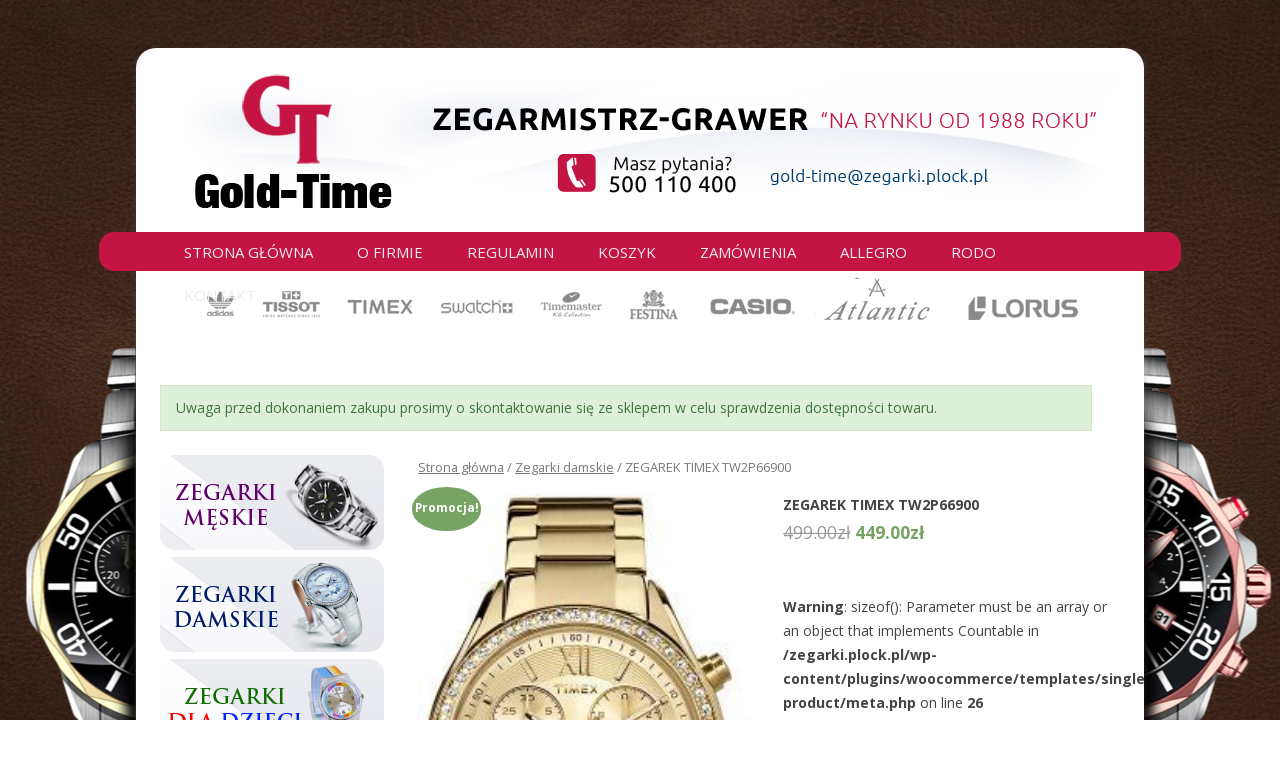

--- FILE ---
content_type: text/html; charset=UTF-8
request_url: http://zegarki.plock.pl/index.php/produkt/zegarek-timex-tw2p66900/
body_size: 6684
content:
<!DOCTYPE html>
<!--[if IE 7]>
<html class="ie ie7" lang="pl-PL">
<![endif]-->
<!--[if IE 8]>
<html class="ie ie8" lang="pl-PL">
<![endif]-->
<!--[if !(IE 7) | !(IE 8)  ]><!-->
<html lang="pl-PL">
<!--<![endif]-->
<head>
<meta charset="UTF-8" />
<meta name="viewport" content="width=device-width" />
<title>ZEGAREK TIMEX TW2P66900 | GOLD-TIME - Sklep z zegarkami Płock</title>
<link rel="profile" href="http://gmpg.org/xfn/11" />
<link rel="pingback" href="http://zegarki.plock.pl/xmlrpc.php" />
<!--[if lt IE 9]>
<script src="http://zegarki.plock.pl/wp-content/themes/twentytwelve/js/html5.js" type="text/javascript"></script>
<![endif]-->
<link rel="alternate" type="application/rss+xml" title="GOLD-TIME - Sklep z zegarkami Płock &raquo; Kanał z wpisami" href="http://zegarki.plock.pl/index.php/feed/" />
<link rel="alternate" type="application/rss+xml" title="GOLD-TIME - Sklep z zegarkami Płock &raquo; Kanał z komentarzami" href="http://zegarki.plock.pl/index.php/comments/feed/" />
		<script type="text/javascript">
			window._wpemojiSettings = {"baseUrl":"https:\/\/s.w.org\/images\/core\/emoji\/72x72\/","ext":".png","source":{"concatemoji":"http:\/\/zegarki.plock.pl\/wp-includes\/js\/wp-emoji-release.min.js?ver=4.5.32"}};
			!function(e,o,t){var a,n,r;function i(e){var t=o.createElement("script");t.src=e,t.type="text/javascript",o.getElementsByTagName("head")[0].appendChild(t)}for(r=Array("simple","flag","unicode8","diversity"),t.supports={everything:!0,everythingExceptFlag:!0},n=0;n<r.length;n++)t.supports[r[n]]=function(e){var t,a,n=o.createElement("canvas"),r=n.getContext&&n.getContext("2d"),i=String.fromCharCode;if(!r||!r.fillText)return!1;switch(r.textBaseline="top",r.font="600 32px Arial",e){case"flag":return r.fillText(i(55356,56806,55356,56826),0,0),3e3<n.toDataURL().length;case"diversity":return r.fillText(i(55356,57221),0,0),a=(t=r.getImageData(16,16,1,1).data)[0]+","+t[1]+","+t[2]+","+t[3],r.fillText(i(55356,57221,55356,57343),0,0),a!=(t=r.getImageData(16,16,1,1).data)[0]+","+t[1]+","+t[2]+","+t[3];case"simple":return r.fillText(i(55357,56835),0,0),0!==r.getImageData(16,16,1,1).data[0];case"unicode8":return r.fillText(i(55356,57135),0,0),0!==r.getImageData(16,16,1,1).data[0]}return!1}(r[n]),t.supports.everything=t.supports.everything&&t.supports[r[n]],"flag"!==r[n]&&(t.supports.everythingExceptFlag=t.supports.everythingExceptFlag&&t.supports[r[n]]);t.supports.everythingExceptFlag=t.supports.everythingExceptFlag&&!t.supports.flag,t.DOMReady=!1,t.readyCallback=function(){t.DOMReady=!0},t.supports.everything||(a=function(){t.readyCallback()},o.addEventListener?(o.addEventListener("DOMContentLoaded",a,!1),e.addEventListener("load",a,!1)):(e.attachEvent("onload",a),o.attachEvent("onreadystatechange",function(){"complete"===o.readyState&&t.readyCallback()})),(a=t.source||{}).concatemoji?i(a.concatemoji):a.wpemoji&&a.twemoji&&(i(a.twemoji),i(a.wpemoji)))}(window,document,window._wpemojiSettings);
		</script>
		<style type="text/css">
img.wp-smiley,
img.emoji {
	display: inline !important;
	border: none !important;
	box-shadow: none !important;
	height: 1em !important;
	width: 1em !important;
	margin: 0 .07em !important;
	vertical-align: -0.1em !important;
	background: none !important;
	padding: 0 !important;
}
</style>
<link rel='stylesheet' id='woocommerce_prettyPhoto_css-css'  href='//zegarki.plock.pl/wp-content/plugins/woocommerce/assets/css/prettyPhoto.css?ver=2.6.1' type='text/css' media='all' />
<link rel='stylesheet' id='woocommerce-layout-css'  href='//zegarki.plock.pl/wp-content/plugins/woocommerce/assets/css/woocommerce-layout.css?ver=2.6.1' type='text/css' media='all' />
<link rel='stylesheet' id='woocommerce-smallscreen-css'  href='//zegarki.plock.pl/wp-content/plugins/woocommerce/assets/css/woocommerce-smallscreen.css?ver=2.6.1' type='text/css' media='only screen and (max-width: 768px)' />
<link rel='stylesheet' id='woocommerce-general-css'  href='//zegarki.plock.pl/wp-content/plugins/woocommerce/assets/css/woocommerce.css?ver=2.6.1' type='text/css' media='all' />
<link rel='stylesheet' id='twentytwelve-fonts-css'  href='http://fonts.googleapis.com/css?family=Open+Sans:400italic,700italic,400,700&#038;subset=latin,latin-ext' type='text/css' media='all' />
<link rel='stylesheet' id='twentytwelve-style-css'  href='http://zegarki.plock.pl/wp-content/themes/twentytwelve/style.css?ver=4.5.32' type='text/css' media='all' />
<!--[if lt IE 9]>
<link rel='stylesheet' id='twentytwelve-ie-css'  href='http://zegarki.plock.pl/wp-content/themes/twentytwelve/css/ie.css?ver=20121010' type='text/css' media='all' />
<![endif]-->
<link rel='stylesheet' id='tablepress-default-css'  href='http://zegarki.plock.pl/wp-content/plugins/tablepress/css/default.min.css?ver=1.7' type='text/css' media='all' />
<script type='text/javascript' src='http://zegarki.plock.pl/wp-includes/js/jquery/jquery.js?ver=1.12.4'></script>
<script type='text/javascript' src='http://zegarki.plock.pl/wp-includes/js/jquery/jquery-migrate.min.js?ver=1.4.1'></script>
<link rel='https://api.w.org/' href='http://zegarki.plock.pl/wp-json/' />
<link rel="EditURI" type="application/rsd+xml" title="RSD" href="http://zegarki.plock.pl/xmlrpc.php?rsd" />
<link rel="wlwmanifest" type="application/wlwmanifest+xml" href="http://zegarki.plock.pl/wp-includes/wlwmanifest.xml" /> 
<link rel='prev' title='Zegarek Timex Marathon T5K365' href='http://zegarki.plock.pl/index.php/produkt/zegarek-timex-marathon-t5k365/' />
<link rel='next' title='ZEGAREK TIMEX T2J951' href='http://zegarki.plock.pl/index.php/produkt/zegarek-timex-t2j951/' />
<meta name="generator" content="WordPress 4.5.32" />
<meta name="generator" content="WooCommerce 2.6.1" />
<link rel="canonical" href="http://zegarki.plock.pl/index.php/produkt/zegarek-timex-tw2p66900/" />
<link rel='shortlink' href='http://zegarki.plock.pl/?p=2709' />
<link rel="alternate" type="application/json+oembed" href="http://zegarki.plock.pl/wp-json/oembed/1.0/embed?url=http%3A%2F%2Fzegarki.plock.pl%2Findex.php%2Fprodukt%2Fzegarek-timex-tw2p66900%2F" />
<link rel="alternate" type="text/xml+oembed" href="http://zegarki.plock.pl/wp-json/oembed/1.0/embed?url=http%3A%2F%2Fzegarki.plock.pl%2Findex.php%2Fprodukt%2Fzegarek-timex-tw2p66900%2F&#038;format=xml" />
<link rel="alternate" type="application/rss+xml"  title="Nowe produkty" href="http://zegarki.plock.pl/index.php/sklep/feed/" />
<script>
  (function(i,s,o,g,r,a,m){i['GoogleAnalyticsObject']=r;i[r]=i[r]||function(){
  (i[r].q=i[r].q||[]).push(arguments)},i[r].l=1*new Date();a=s.createElement(o),
  m=s.getElementsByTagName(o)[0];a.async=1;a.src=g;m.parentNode.insertBefore(a,m)
  })(window,document,'script','https://www.google-analytics.com/analytics.js','ga');

  ga('create', 'UA-9682052-59', 'auto');
  ga('send', 'pageview');

</script>


</head>

<body class="single single-product postid-2709 woocommerce woocommerce-page custom-font-enabled single-author">

<div id="wrapper" style="width: 1084px; margin:0 auto; position:relative">
	<div style="position: absolute; top: 183px"><img src="http://zegarki.plock.pl/bela.png" /></div>

<div id="page" class="hfeed site">
	<header id="masthead" class="site-header" role="banner">
		<hgroup>
			<img src="http://zegarki.plock.pl/logo.png" />
		</hgroup>

		<nav id="site-navigation" class="main-navigation" role="navigation" style="font-size: 15px;">
			<h3 class="menu-toggle">Menu</h3>
			<a class="assistive-text" href="#content" title="Przeskocz do treści">Przeskocz do treści</a>
			<div class="menu-menu-1-container"><ul id="menu-menu-1" class="nav-menu"><li id="menu-item-36" class="menu-item menu-item-type-custom menu-item-object-custom menu-item-home menu-item-36"><a href="http://zegarki.plock.pl/">Strona główna</a></li>
<li id="menu-item-30" class="menu-item menu-item-type-post_type menu-item-object-page menu-item-30"><a href="http://zegarki.plock.pl/index.php/o-firmie/">O firmie</a></li>
<li id="menu-item-32" class="menu-item menu-item-type-post_type menu-item-object-page menu-item-32"><a href="http://zegarki.plock.pl/index.php/regulamin/">Regulamin</a></li>
<li id="menu-item-28" class="menu-item menu-item-type-post_type menu-item-object-page menu-item-28"><a href="http://zegarki.plock.pl/index.php/koszyk/">Koszyk</a></li>
<li id="menu-item-34" class="menu-item menu-item-type-post_type menu-item-object-page menu-item-34"><a href="http://zegarki.plock.pl/index.php/zamowienie/">Zamówienia</a></li>
<li id="menu-item-35" class="menu-item menu-item-type-custom menu-item-object-custom menu-item-35"><a target="_blank" href="http://allegro.pl/listing/user/listing.php?us_id=18309818">Allegro</a></li>
<li id="menu-item-3271" class="menu-item menu-item-type-post_type menu-item-object-page menu-item-3271"><a href="http://zegarki.plock.pl/index.php/rodo/">RODO</a></li>
<li id="menu-item-39" class="menu-item menu-item-type-post_type menu-item-object-page menu-item-39"><a href="http://zegarki.plock.pl/index.php/kontakt/">Kontakt</a></li>
</ul></div>		</nav><!-- #site-navigation -->

		
	</header><!-- #masthead -->

	<div id="main" class="wrapper">
	<div style="clear: both;"></div>
	<div style="width: 900px; border: solid 1px; margin: 30px 0 0 0; padding: 15px; background: #dff0d8; color: #3c763d; border-color: #d6e9c6;">Uwaga przed dokonaniem zakupu prosimy o skontaktowanie się ze sklepem w celu sprawdzenia dostępności towaru. </div>
	<div id="primary" class="site-content"><div id="content" role="main" class="twentytwelve"><nav class="woocommerce-breadcrumb" itemprop="breadcrumb"><a href="http://zegarki.plock.pl">Strona główna</a>&nbsp;&#47;&nbsp;<a href="http://zegarki.plock.pl/index.php/kategoria-produktu/zegarki-damskie/">Zegarki damskie</a>&nbsp;&#47;&nbsp;ZEGAREK TIMEX TW2P66900</nav>
		
			

<div itemscope itemtype="http://schema.org/Product" id="product-2709" class="post-2709 product type-product status-publish has-post-thumbnail product_cat-timex product_cat-zegarki-damskie first instock sale shipping-taxable purchasable product-type-simple">

	
	<span class="onsale">Promocja!</span>
<div class="images">
	<a href="http://zegarki.plock.pl/wp-content/uploads/2016/07/A-260.jpg" itemprop="image" class="woocommerce-main-image zoom" title="" data-rel="prettyPhoto"><img width="217" height="350" src="http://zegarki.plock.pl/wp-content/uploads/2016/07/A-260.jpg" class="attachment-shop_single size-shop_single wp-post-image" alt="A" title="A" srcset="http://zegarki.plock.pl/wp-content/uploads/2016/07/A-260.jpg 217w, http://zegarki.plock.pl/wp-content/uploads/2016/07/A-260-186x300.jpg 186w" sizes="(max-width: 217px) 100vw, 217px" /></a></div>

	<div class="summary entry-summary">

		<h1 itemprop="name" class="product_title entry-title">ZEGAREK TIMEX TW2P66900</h1><div itemprop="offers" itemscope itemtype="http://schema.org/Offer">

	<p class="price"><del><span class="woocommerce-Price-amount amount">499.00<span class="woocommerce-Price-currencySymbol">&#122;&#322;</span></span></del> <ins><span class="woocommerce-Price-amount amount">449.00<span class="woocommerce-Price-currencySymbol">&#122;&#322;</span></span></ins></p>

	<meta itemprop="price" content="449" />
	<meta itemprop="priceCurrency" content="PLN" />
	<link itemprop="availability" href="http://schema.org/InStock" />

</div>

<p class="stock in-stock">1 w magazynie</p>

	
	<form class="cart" method="post" enctype='multipart/form-data'>
	 	
	 	<div class="quantity">
	<input type="number" step="1" min="1" max="1" name="quantity" value="1" title="Szt." class="input-text qty text" size="4" pattern="[0-9]*" inputmode="numeric" />
</div>

	 	<input type="hidden" name="add-to-cart" value="2709" />

	 	<button type="submit" class="single_add_to_cart_button button alt">Dodaj do koszyka</button>

			</form>

	
<br />
<b>Warning</b>:  sizeof(): Parameter must be an array or an object that implements Countable in <b>/zegarki.plock.pl/wp-content/plugins/woocommerce/templates/single-product/meta.php</b> on line <b>26</b><br />
<div class="product_meta">

	
	
	<span class="posted_in">Kategorie: <a href="http://zegarki.plock.pl/index.php/kategoria-produktu/timex/" rel="tag">Timex</a>, <a href="http://zegarki.plock.pl/index.php/kategoria-produktu/zegarki-damskie/" rel="tag">Zegarki damskie</a></span>
	
	
</div>


	</div><!-- .summary -->

	
	<div class="woocommerce-tabs wc-tabs-wrapper">
		<ul class="tabs wc-tabs">
							<li class="description_tab">
					<a href="#tab-description">Opis</a>
				</li>
					</ul>
					<div class="woocommerce-Tabs-panel woocommerce-Tabs-panel--description panel entry-content wc-tab" id="tab-description">
				
  <h2>Opis produktu</h2>


<table id="tablepress-635" class="tablepress tablepress-id-635">
<tbody>
<tr class="row-1 odd">
	<td class="column-1">PRODUCENT</td><td class="column-2">Timex</td>
</tr>
<tr class="row-2 even">
	<td class="column-1">MODEL</td><td class="column-2">TW2P66900</td>
</tr>
<tr class="row-3 odd">
	<td class="column-1">KOPERTA</td><td class="column-2">STAL<br />
KOLOR ZŁOTY</td>
</tr>
<tr class="row-4 even">
	<td class="column-1">PASEK/BRANSOLETA</td><td class="column-2">STAL <br />
KOLOR ZŁOTY</td>
</tr>
<tr class="row-5 odd">
	<td class="column-1">KOLOR TARCZY</td><td class="column-2">KOLOR ZŁOTA</td>
</tr>
<tr class="row-6 even">
	<td class="column-1">WODOSZCZELNOŚĆ</td><td class="column-2">30m</td>
</tr>
<tr class="row-7 odd">
	<td class="column-1">SZKŁO</td><td class="column-2">MINERALNE</td>
</tr>
<tr class="row-8 even">
	<td class="column-1">MECHANIZM</td><td class="column-2">KWARCOWY</td>
</tr>
<tr class="row-9 odd">
	<td class="column-1">GRUBOŚĆ</td><td class="column-2">12,25mm</td>
</tr>
<tr class="row-10 even">
	<td class="column-1">WYMIARY KOPERTY</td><td class="column-2">37,55mm</td>
</tr>
<tr class="row-11 odd">
	<td class="column-1">DODATKOWE FUNKCJE</td><td class="column-2">CHRONOGRAF<br />
KALENDARZ</td>
</tr>
<tr class="row-12 even">
	<td class="column-1">OKRES GWARANCYJNY</td><td class="column-2">3 LATA</td>
</tr>
<tr class="row-13 odd">
	<td class="column-1">INNE</td><td class="column-2">FIRMA ZIBI</td>
</tr>
</tbody>
</table>
<!-- #tablepress-635 from cache -->
			</div>
			</div>


	<div class="related products">

		<h2>Pokrewne produkty</h2>

		<ul class="products">

			
				<li class="post-274 product type-product status-publish has-post-thumbnail product_cat-atlantic product_cat-zegarki-damskie first instock sale shipping-taxable purchasable product-type-simple">
	<a href="http://zegarki.plock.pl/index.php/produkt/atlantic-20341-41-21-seabase/" class="woocommerce-LoopProduct-link">
	<span class="onsale">Promocja!</span>
<img width="300" height="300" src="http://zegarki.plock.pl/wp-content/uploads/2016/07/Atlantic20341_41_21-300x300.jpg" class="attachment-shop_catalog size-shop_catalog wp-post-image" alt="Atlantic20341_41_21" title="Atlantic20341_41_21" srcset="http://zegarki.plock.pl/wp-content/uploads/2016/07/Atlantic20341_41_21-300x300.jpg 300w, http://zegarki.plock.pl/wp-content/uploads/2016/07/Atlantic20341_41_21-150x150.jpg 150w, http://zegarki.plock.pl/wp-content/uploads/2016/07/Atlantic20341_41_21-180x180.jpg 180w" sizes="(max-width: 300px) 100vw, 300px" /><h3>Atlantic 20341.41.21 SEABASE</h3>

	<span class="price"><del><span class="woocommerce-Price-amount amount">825.00<span class="woocommerce-Price-currencySymbol">&#122;&#322;</span></span></del> <ins><span class="woocommerce-Price-amount amount">745.00<span class="woocommerce-Price-currencySymbol">&#122;&#322;</span></span></ins></span>
</a><a rel="nofollow" href="/index.php/produkt/zegarek-timex-tw2p66900/?add-to-cart=274" data-quantity="1" data-product_id="274" data-product_sku="" class="button product_type_simple add_to_cart_button ajax_add_to_cart">Dodaj do koszyka</a></li>

			
				<li class="post-396 product type-product status-publish has-post-thumbnail product_cat-atlantic product_cat-zegarki-damskie  instock sale shipping-taxable purchasable product-type-simple">
	<a href="http://zegarki.plock.pl/index.php/produkt/atlantic-27048-45-31-seamoon/" class="woocommerce-LoopProduct-link">
	<span class="onsale">Promocja!</span>
<img width="300" height="300" src="http://zegarki.plock.pl/wp-content/uploads/2016/07/Atlantic27048_45_31-300x300.jpg" class="attachment-shop_catalog size-shop_catalog wp-post-image" alt="Atlantic27048_45_31" title="Atlantic27048_45_31" srcset="http://zegarki.plock.pl/wp-content/uploads/2016/07/Atlantic27048_45_31-300x300.jpg 300w, http://zegarki.plock.pl/wp-content/uploads/2016/07/Atlantic27048_45_31-150x150.jpg 150w, http://zegarki.plock.pl/wp-content/uploads/2016/07/Atlantic27048_45_31-180x180.jpg 180w" sizes="(max-width: 300px) 100vw, 300px" /><h3>Atlantic 27048.45.31 SEAMOON</h3>

	<span class="price"><del><span class="woocommerce-Price-amount amount">1,255.00<span class="woocommerce-Price-currencySymbol">&#122;&#322;</span></span></del> <ins><span class="woocommerce-Price-amount amount">1,130.00<span class="woocommerce-Price-currencySymbol">&#122;&#322;</span></span></ins></span>
</a><a rel="nofollow" href="/index.php/produkt/zegarek-timex-tw2p66900/?add-to-cart=396" data-quantity="1" data-product_id="396" data-product_sku="" class="button product_type_simple add_to_cart_button ajax_add_to_cart">Dodaj do koszyka</a></li>

			
				<li class="post-390 product type-product status-publish has-post-thumbnail product_cat-atlantic product_cat-zegarki-damskie  instock sale shipping-taxable purchasable product-type-simple">
	<a href="http://zegarki.plock.pl/index.php/produkt/atlantic-14350-41-88-worldmaster-square-lady/" class="woocommerce-LoopProduct-link">
	<span class="onsale">Promocja!</span>
<img width="300" height="300" src="http://zegarki.plock.pl/wp-content/uploads/2016/07/Atlantic14350_41_88-300x300.jpg" class="attachment-shop_catalog size-shop_catalog wp-post-image" alt="Atlantic14350_41_88" title="Atlantic14350_41_88" srcset="http://zegarki.plock.pl/wp-content/uploads/2016/07/Atlantic14350_41_88-300x300.jpg 300w, http://zegarki.plock.pl/wp-content/uploads/2016/07/Atlantic14350_41_88-150x150.jpg 150w, http://zegarki.plock.pl/wp-content/uploads/2016/07/Atlantic14350_41_88-180x180.jpg 180w" sizes="(max-width: 300px) 100vw, 300px" /><h3>Atlantic 14350.41.88 WORLDMASTER SQUARE LADY</h3>

	<span class="price"><del><span class="woocommerce-Price-amount amount">1,080.00<span class="woocommerce-Price-currencySymbol">&#122;&#322;</span></span></del> <ins><span class="woocommerce-Price-amount amount">972.00<span class="woocommerce-Price-currencySymbol">&#122;&#322;</span></span></ins></span>
</a><a rel="nofollow" href="/index.php/produkt/zegarek-timex-tw2p66900/?add-to-cart=390" data-quantity="1" data-product_id="390" data-product_sku="" class="button product_type_simple add_to_cart_button ajax_add_to_cart">Dodaj do koszyka</a></li>

			
				<li class="post-313 product type-product status-publish has-post-thumbnail product_cat-atlantic product_cat-zegarki-damskie product_cat-zegarki-meskie last instock sale shipping-taxable purchasable product-type-simple">
	<a href="http://zegarki.plock.pl/index.php/produkt/atlantic-50340-45-13-seacrest/" class="woocommerce-LoopProduct-link">
	<span class="onsale">Promocja!</span>
<img width="300" height="300" src="http://zegarki.plock.pl/wp-content/uploads/2016/07/Atlantic50340_45_13-300x300.jpg" class="attachment-shop_catalog size-shop_catalog wp-post-image" alt="Atlantic50340_45_13" title="Atlantic50340_45_13" srcset="http://zegarki.plock.pl/wp-content/uploads/2016/07/Atlantic50340_45_13-300x300.jpg 300w, http://zegarki.plock.pl/wp-content/uploads/2016/07/Atlantic50340_45_13-150x150.jpg 150w, http://zegarki.plock.pl/wp-content/uploads/2016/07/Atlantic50340_45_13-180x180.jpg 180w" sizes="(max-width: 300px) 100vw, 300px" /><h3>Atlantic 50340.45.13 SEACREST</h3>

	<span class="price"><del><span class="woocommerce-Price-amount amount">920.00<span class="woocommerce-Price-currencySymbol">&#122;&#322;</span></span></del> <ins><span class="woocommerce-Price-amount amount">828.00<span class="woocommerce-Price-currencySymbol">&#122;&#322;</span></span></ins></span>
</a><a rel="nofollow" href="/index.php/produkt/zegarek-timex-tw2p66900/?add-to-cart=313" data-quantity="1" data-product_id="313" data-product_sku="" class="button product_type_simple add_to_cart_button ajax_add_to_cart">Dodaj do koszyka</a></li>

			
		</ul>

	</div>


	<meta itemprop="url" content="http://zegarki.plock.pl/index.php/produkt/zegarek-timex-tw2p66900/" />

</div><!-- #product-2709 -->


		
	</div></div>
	
			<div id="secondary" class="widget-area" role="complementary">
			<aside id="wysiwyg_widgets_widget-2" class="widget widget_wysiwyg_widgets_widget"><!-- Widget by WYSIWYG Widgets v2.3.5 - https://wordpress.org/plugins/wysiwyg-widgets/ --><div style="padding: 0 0 5px 0;"><a href="http://zegarki.plock.pl/?product_cat=zegarki-meskie"><img class="alignnone size-full wp-image-80" src="http://zegarki.plock.pl/meskie3.png" alt="meskie3" width="224" height="95" /></a></div>
<div style="padding: 0 0 5px 0;"><a href="http://zegarki.plock.pl/?product_cat=zegarki-damskie"><img class="alignnone size-full wp-image-82" src="http://zegarki.plock.pl/damskie.png" alt="damskie" width="224" height="95" /></a></div>
<div style="padding: 0 0 5px 0;"><a href="http://zegarki.plock.pl/?product_cat=zegarki-dla-dzieci"><img class="alignnone size-full wp-image-83" src="http://zegarki.plock.pl/dla_dzieci.png" alt="dla_dzieci" width="224" height="95" /></a></div>
<!-- / WYSIWYG Widgets --></aside><aside id="woocommerce_product_categories-2" class="widget woocommerce widget_product_categories"><h3 class="widget-title">Kategorie produktów</h3><ul class="product-categories"><li class="cat-item cat-item-18"><a href="http://zegarki.plock.pl/index.php/kategoria-produktu/adriatica/">Adriatica</a></li>
<li class="cat-item cat-item-11"><a href="http://zegarki.plock.pl/index.php/kategoria-produktu/atlantic/">Atlantic</a></li>
<li class="cat-item cat-item-6"><a href="http://zegarki.plock.pl/index.php/kategoria-produktu/casio/">Casio</a></li>
<li class="cat-item cat-item-14"><a href="http://zegarki.plock.pl/index.php/kategoria-produktu/fossil/">Fossil</a></li>
<li class="cat-item cat-item-16"><a href="http://zegarki.plock.pl/index.php/kategoria-produktu/lorus/">Lorus</a></li>
<li class="cat-item cat-item-19"><a href="http://zegarki.plock.pl/index.php/kategoria-produktu/qq/">Q&amp;Q</a></li>
<li class="cat-item cat-item-21"><a href="http://zegarki.plock.pl/index.php/kategoria-produktu/timemaster/">Timemaster</a></li>
<li class="cat-item cat-item-20"><a href="http://zegarki.plock.pl/index.php/kategoria-produktu/timex/">Timex</a></li>
<li class="cat-item cat-item-17"><a href="http://zegarki.plock.pl/index.php/kategoria-produktu/tissot/">Tissot</a></li>
<li class="cat-item cat-item-13"><a href="http://zegarki.plock.pl/index.php/kategoria-produktu/victorinox/">Victorinox</a></li>
<li class="cat-item cat-item-7 current-cat"><a href="http://zegarki.plock.pl/index.php/kategoria-produktu/zegarki-damskie/">Zegarki damskie</a></li>
<li class="cat-item cat-item-9"><a href="http://zegarki.plock.pl/index.php/kategoria-produktu/zegarki-dla-dzieci/">Zegarki dla dzieci</a></li>
<li class="cat-item cat-item-8"><a href="http://zegarki.plock.pl/index.php/kategoria-produktu/zegarki-meskie/">Zegarki męskie</a></li>
<li class="cat-item cat-item-15"><a href="http://zegarki.plock.pl/index.php/kategoria-produktu/zippo/">Zippo</a></li>
</ul></aside>		</div><!-- #secondary -->
	
	</div><!-- #main .wrapper -->
	<footer id="colophon" role="contentinfo">
		<div class="site-info">
			GT - GOLD TIME - wszelkie prawa zastrzeżone
			<br />			<a href="http://wordpress.org/" title="Semantyczna, osobista platforma publikacyjna">Dumnie wspierane przez WordPressa</a>
		</div><!-- .site-info -->
	</footer><!-- #colophon -->
</div><!-- #page -->

<script type='text/javascript'>
/* <![CDATA[ */
var wc_add_to_cart_params = {"ajax_url":"\/wp-admin\/admin-ajax.php","wc_ajax_url":"\/index.php\/produkt\/zegarek-timex-tw2p66900\/?wc-ajax=%%endpoint%%","i18n_view_cart":"Zobacz koszyk","cart_url":"http:\/\/zegarki.plock.pl\/index.php\/koszyk\/","is_cart":"","cart_redirect_after_add":"no"};
/* ]]> */
</script>
<script type='text/javascript' src='//zegarki.plock.pl/wp-content/plugins/woocommerce/assets/js/frontend/add-to-cart.min.js?ver=2.6.1'></script>
<script type='text/javascript' src='//zegarki.plock.pl/wp-content/plugins/woocommerce/assets/js/prettyPhoto/jquery.prettyPhoto.min.js?ver=3.1.6'></script>
<script type='text/javascript' src='//zegarki.plock.pl/wp-content/plugins/woocommerce/assets/js/prettyPhoto/jquery.prettyPhoto.init.min.js?ver=2.6.1'></script>
<script type='text/javascript'>
/* <![CDATA[ */
var wc_single_product_params = {"i18n_required_rating_text":"Prosz\u0119 wybra\u0107 ocen\u0119","review_rating_required":"yes"};
/* ]]> */
</script>
<script type='text/javascript' src='//zegarki.plock.pl/wp-content/plugins/woocommerce/assets/js/frontend/single-product.min.js?ver=2.6.1'></script>
<script type='text/javascript' src='//zegarki.plock.pl/wp-content/plugins/woocommerce/assets/js/jquery-blockui/jquery.blockUI.min.js?ver=2.70'></script>
<script type='text/javascript'>
/* <![CDATA[ */
var woocommerce_params = {"ajax_url":"\/wp-admin\/admin-ajax.php","wc_ajax_url":"\/index.php\/produkt\/zegarek-timex-tw2p66900\/?wc-ajax=%%endpoint%%"};
/* ]]> */
</script>
<script type='text/javascript' src='//zegarki.plock.pl/wp-content/plugins/woocommerce/assets/js/frontend/woocommerce.min.js?ver=2.6.1'></script>
<script type='text/javascript' src='//zegarki.plock.pl/wp-content/plugins/woocommerce/assets/js/jquery-cookie/jquery.cookie.min.js?ver=1.4.1'></script>
<script type='text/javascript'>
/* <![CDATA[ */
var wc_cart_fragments_params = {"ajax_url":"\/wp-admin\/admin-ajax.php","wc_ajax_url":"\/index.php\/produkt\/zegarek-timex-tw2p66900\/?wc-ajax=%%endpoint%%","fragment_name":"wc_fragments"};
/* ]]> */
</script>
<script type='text/javascript' src='//zegarki.plock.pl/wp-content/plugins/woocommerce/assets/js/frontend/cart-fragments.min.js?ver=2.6.1'></script>
<script type='text/javascript' src='http://zegarki.plock.pl/wp-content/themes/twentytwelve/js/navigation.js?ver=1.0'></script>
<script type='text/javascript' src='http://zegarki.plock.pl/wp-includes/js/wp-embed.min.js?ver=4.5.32'></script>
</div>
</body>
</html>

--- FILE ---
content_type: text/plain
request_url: https://www.google-analytics.com/j/collect?v=1&_v=j102&a=729439648&t=pageview&_s=1&dl=http%3A%2F%2Fzegarki.plock.pl%2Findex.php%2Fprodukt%2Fzegarek-timex-tw2p66900%2F&ul=en-us%40posix&dt=ZEGAREK%20TIMEX%20TW2P66900%20%7C%20GOLD-TIME%20-%20Sklep%20z%20zegarkami%20P%C5%82ock&sr=1280x720&vp=1280x720&_u=IEBAAEABAAAAACAAI~&jid=1476233585&gjid=595605694&cid=926643057.1768355899&tid=UA-9682052-59&_gid=1279867441.1768355899&_r=1&_slc=1&z=989643114
body_size: -450
content:
2,cG-MN0S53QZ85